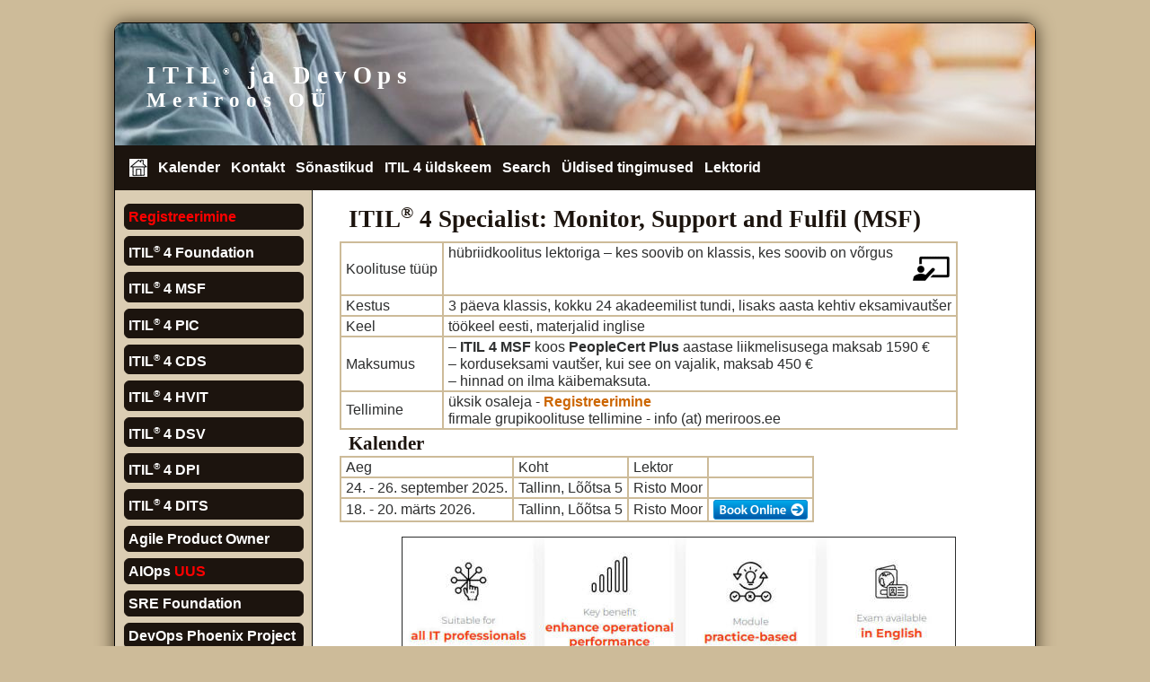

--- FILE ---
content_type: text/html
request_url: http://www.meriroos.ee/ITIL_4_MSF.html
body_size: 5511
content:
<!DOCTYPE html PUBLIC "-//W3C//DTD XHTML 1.0 Transitional//EN" "http://www.w3.org/TR/xhtml1/DTD/xhtml1-transitional.dtd">
<html xmlns="http://www.w3.org/1999/xhtml">

<!-- #BeginTemplate "dwt/site.dwt" -->

<head>
<meta content="text/html; charset=utf-8" http-equiv="Content-Type" />
<meta content="IE=Edge" http-equiv="X-UA-Compatible" />
<!-- #BeginEditable "doctitle" -->
<title>ITIL 4 MSF</title>
<!-- #EndEditable -->
<!-- #BeginEditable "description" -->
<meta content="insert DESCRIPTION here" name="description" />

<style type="text/css">

















.auto-style17 {
	font-size: smaller;
	text-align: center;
}
.auto-style42 {
	font-weight: bold;
	color: #CC6600;
}
.auto-style43 {
	border-style: solid;
	border-width: 1px;
	padding: 5px 0px 5px 10px;
	}
.auto-style44 {
	vertical-align: bottom;
}
.auto-style10 {
	vertical-align: bottom;
}
.auto-style46 {
	border-style: solid;
	padding: 5px 0px 5px 10px;
	float: right;
}
.auto-style47 {
	border-style: solid;
	border-width: 1px;
}
.auto-style48 {
	text-align: center;
}
.auto-style49 {
	border-style: solid;
	border-width: 2px;
}
</style>

<!-- #EndEditable -->
<meta content="ee" http-equiv="Content-Language" />
<meta content="General" name="rating" />
<meta content="no" http-equiv="imagetoolbar" />
<meta content="Copyright 2015, Pat Geary and Tina Clarke http://frontpage-to-expression.com/ All Rights Reserved" name="copyright" />
<!-- <link rel="apple-touch-icon" sizes="57x57" href="http://www.meriroos.ee/apple-icon-57x57.png">
<link rel="apple-touch-icon" sizes="60x60" href="http://www.meriroos.ee/apple-icon-60x60.png">
<link rel="apple-touch-icon" sizes="72x72" href="http://www.meriroos.ee/apple-icon-72x72.png">
<link rel="apple-touch-icon" sizes="76x76" href="http://www.meriroos.ee/apple-icon-76x76.png">
<link rel="apple-touch-icon" sizes="114x114" href="http://www.meriroos.ee/apple-icon-114x114.png">
<link rel="apple-touch-icon" sizes="120x120" href="http://www.meriroos.ee/apple-icon-120x120.png">
<link rel="apple-touch-icon" sizes="144x144" href="http://www.meriroos.ee/apple-icon-144x144.png">
<link rel="apple-touch-icon" sizes="152x152" href="http://www.meriroos.ee/apple-icon-152x152.png">
<link rel="apple-touch-icon" sizes="180x180" href="http://www.meriroos.ee/apple-icon-180x180.png">
<link rel="icon" type="image/png" sizes="192x192"  href="http://www.meriroos.ee/android-icon-192x192.png">
<link rel="icon" type="image/png" sizes="32x32" href="http://www.meriroos.ee/favicon-32x32.png">
<link rel="icon" type="image/png" sizes="96x96" href="http://www.meriroos.ee/favicon-96x96.png">
<link rel="icon" type="image/png" sizes="16x16" href="http://www.meriroos.ee/favicon-16x16.png">
<link rel="manifest" href="http://www.meriroos.ee/manifest.json">
<meta name="msapplication-TileColor" content="#ffffff">
<meta name="msapplication-TileImage" content="http://www.meriroos.ee/ms-icon-144x144.png">
<meta name="theme-color" content="#ffffff"> -->

<!-- main css -->
<link href="styles/site.css" rel="stylesheet" type="text/css" />
<!-- media queries css -->
<link href="styles/media-queries.css" rel="stylesheet" type="text/css" />
<!-- css3-mediaqueries.js for IE less than 9 --><!--[if lt IE 9]>
<script src="http://css3-mediaqueries-js.googlecode.com/svn/trunk/css3-mediaqueries.js">

</script>
<![endif]-->
<meta content="width=device-width; initial-scale=1.0" name="viewport" />
<style type="text/css">
.dw-auto-style41 {
		font-size: x-small;
}
.dw-auto-style44 {
	vertical-align: bottom;
}
.dw-auto-style45 {
	text-align: center;
}
</style>
</head>

<body>

<!-- Page Container begins here -->
<div id="outerWrapper">
	<!-- Masthead begins here -->
	<div id="header">
		<p class="sitename">ITIL<sup><span class="dw-auto-style41">®</span></sup> 
		ja DevOps<br />
		<span class="tagline">Meriroos OÜ</span></p>
	</div>
	<!-- Masthead ends here -->
	<!-- Top Navigation begins here -->
	<div id="topNavigation">
		<ul>
			<li><a href="index.html" title="Home">
			<img alt="Home" src="images/home-icon.jpg" style="width: 20px; height: 20px" /></a></li>
			<li><a href="Kalender.html" title="Kalender">Kalender</a></li>
			<li><a href="Kontakt.html" title="Kontakt">Kontakt</a></li>
			<li><a href="Allalaadimine.html" title="Allalaadimine">Sõnastikud</a></li>
			<li><a href="ITIL_sertifitseerimisskeem.html" title="ITIL üldskeem">ITIL 4 üldskeem</a></li>
			<li><a href="search.html" title="Search">Search</a></li>
			<li><a href="Tingimused.html" title="Üldised tingimused">Üldised tingimused</a></li>
			<li><a href="Lektorid.html" title="Lektorid">Lektorid</a></li>
			<!--<li><a href="../Kesktaseme_kursuse_valik.html" title="Kuidas valida kursust">Kuidas valida kursust?</a></li>-->
		</ul>
	</div>
	<!-- Top Navigation ends here -->
	<!-- Columns Container begins here -->
	<div id="contentWrapper">
		<!-- Left Sidebar Begins Here	-->
		<div id="leftColumn1">
			<!--	Sectional Menu Begins Here	-->
			
			<ul>
				<li><a href="Registreerimine.html" title="Registreerimine"><span style="color: red">Registreerimine</span></a></li>
				<li><a href="ITIL_4_Foundation.html" title="ITIL 4 Foundation">ITIL<sup><span class="dw-auto-style41">®</span></sup> 4 Foundation</a></li>
				<li>
				<a href="ITIL_4_MSF.html" title="ITIL 4 Monitor, Support and Fulfil">ITIL<sup><span class="dw-auto-style41">®</span></sup> 4 MSF</a></li>
				<li>
				<a href="ITIL_4_PIC.html" title="ITIL 4 Plan, Implement and Control">ITIL<sup><span class="dw-auto-style41">®</span></sup> 4 PIC</a></li>
				<li>
				<a href="ITIL_4_CDS.html" title="ITIL 4 Create, Deliver and Support">ITIL<sup><span class="dw-auto-style41">®</span></sup> 4 CDS</a></li>
				<li><a href="ITIL_4_HVIT.html" title="ITIL 4 High-Velocity IT">ITIL<sup><span class="dw-auto-style41">®</span></sup> 4 HVIT</a></li>
				<li>
				<a href="ITIL_4_DSV.html" title="ITIL 4 Drive Stakeholder Value">ITIL<sup><span class="dw-auto-style41">®</span></sup> 4 DSV</a></li>
				<li>
				<a href="ITIL_4_DPI.html" title="ITIL 4 Direct, Plan & Improve">ITIL<sup><span class="dw-auto-style41">®</span></sup> 4 DPI</a></li>
				<li>
				<a href="ITIL_4_DITS.html" title="ITIL 4 Digital & IT Strategy">ITIL<sup><span class="dw-auto-style41">®</span></sup> 4 DITS</a></li>
				<li><a href="APO.html" title="Agile Product Owner">Agile Product Owner</a></li>
				<li><a href="AIOps.html" title="AIOps">AIOps <span style="color: red">UUS</span></a></li>
				<li><a href="SREF.html" title="ASRE Foundation">SRE Foundation</a></li>
				<li>
				<a href="The_Phoenix_Project_for_Business.html" title="DevOps Phoenix Project">DevOps Phoenix Project</a></li>
				<li><a href="CarWorks.html" title="CarWorks simulatsioonimäng">Lean IT CarWorks</a></li>
				<li><a href="PRINCE2.html" title="PRINCE2">PRINCE2</a></li>
           </ul>
           <p class="dw-auto-style45"> 
			<a href="https://www.facebook.com/meriroos">
			<img alt="facebook" class="dw-auto-style44" src="images/social-facebook-button-blue-icon.png" style="width: 28px; height: 28px" /></a>
			<a href="https://www.facebook.com/meriroos">facebook.com/meriroos
			</a></p>				
		</div>
		<!-- Left Sidebar ends Here	-->
		<!--Main Content Area Begins Here-->
		<div id="content">
			<!-- #BeginEditable "content" -->
<h1>
		ITIL<sup><span class="auto-style16">®</span></sup> 4 Specialist: 
		Monitor, Support and Fulfil (MSF)</h1>
		<table class="tabelnr1">
			<tr>
				<td>Kooli&shy;tuse tüüp</td>
				<td>
				<img alt=" " class="auto-style46" src="images/img116.gif" style="width: 45px; height: 45px" />hübriidkoolitus lektoriga 
				&ndash; kes soovib on klassis, kes soovib on võrgus</td>
			</tr>
			<tr>
				<td>Kestus</td>
				<td>3 päeva klassis, kokku 24 akadeemilist tundi, lisaks aasta 
				kehtiv eksamivautšer<br />
				</td>
			</tr>
			<tr>
				<td>Keel</td>
				<td>töökeel eesti, materjalid inglise</td>
			</tr>
			<tr>
				<td>Maksu&shy;mus</td>
				<td>– <strong>ITIL 4 MSF</strong> koos <strong>PeopleCert Plus</strong><em>
				</em>aastase liikmelisusega 
				maksab 1590&nbsp;€<br />
				– korduseksami vautšer, kui see on vajalik, maksab 450&nbsp;€<br />
				– hinnad on ilma käibemaksuta.<br />
				</td>
			</tr>
			<tr>
				<td>Telli&shy;mine</td>
				<td>üksik osaleja - <a href="Registreerimine.html">Registreerimine</a><br />
					firmale grupikooli&shy;tuse telli&shy;mine - info&nbsp;(at)&nbsp;meriroos.ee</td>
			</tr>
		</table>
			<h2>
		Kalender</h2>
		<table class="tabelnr1">
			<tr>
				<td>Aeg</td>
				<td>Koht</td>
				<td>Lektor</td>
				<td>&nbsp;</td>
			</tr>
			<tr>
				<td>24. - 26. september 2025.</td>
				<td>Tallinn, Lõõtsa 5</td>
				<td>Risto Moor</td>
				<td>&nbsp;</td>
			</tr>
			<tr>
				<td>18. - 20. märts 2026. </td>
				<td>Tallinn, Lõõtsa 5</td>
				<td>Risto Moor</td>
				<td><a href="Registreerimine.html" title="Book online">
		<img src="https://bookwhen.com/images/bookonline_button.png" alt="Book online" style="width:105px;height:22px;" class="auto-style10" /></a></td>
			</tr>
			</table>

			<p class="auto-style48">
			<img alt=" " class="auto-style47" src="images/img181.jpg" /></p>
			<p>
			Kursus <strong>ITIL</strong><sup><span class="auto-style16"><strong>®</strong></span></sup><strong> 4 
			Specialist: Monitor, Support and Fulfil (MSF) </strong>on üks osa
			<em>Practice Manager</em> koolituste rivis (vaata
			<a href="ITIL_sertifitseerimisskeem.html">ITIL&nbsp;4&nbsp;serti&shy;fitseerimis&shy;skeem</a>)</p>
			<h2>
			Kursuse kirjeldus</h2>
			<p>
			See kursus annab kandidaatidele arusaama ITIL® 4 viie&nbsp; kõige 
			olulisema ja populaarsema praktika põhimõtetest, põhimõistetest, 
			väärtusest ja väljakutsetest. Nendeks praktikateks on:</p>
			<ul>
				<li>intsidendihaldus (<em>Incident Managemen</em>t)</li>
				<li>probleemihaldus (<em>Problem Management</em>)</li>
				<li>teenindussoovide haldus (<em>Service Request Management</em>)</li>
				<li>seire ja sündmusehaldus (<em>Monitoring and Event 
				Management</em>)</li>
				<li>kasutajatugi (<em>Service Desk</em>)</li></ul>
				<p>
				Eesmärgiks on anda kuulajatele parimate tavade juhiseid nii strateegilisel kui ka tegevustasandil, et maksimeerida praktikate väärtust. 
				MSF kursus avardab oluliselt kuulajate teadmisi nimetatud 
				praktikatest võrredes küllaltki lühikese ja ülevaatliku 
				käsitlusega, mis toimus ITIL 4 Foundation kursuses.</p>
			
		
		<p>Kursuse läbinud kuulajad oskavad:</p>
		<ul>
			<li>määratleda ITIL 4 viie halduspraktika põhimõisteid, põhimõtteid, väärtusi ja väljakutseid </li>
			<li>tagada, et osapooled mõistavad väärtuse ühiseks loomiseks ja ärieesmärkide saavutamiseks vajalikke strateegilisi ja operatiivseid nõudeid </li>
			<li>integreerida praktikaid organisatsiooni väärtusvoogudesse
</li>
			<li>mõista nende viie praktika liideseid ja sünergiat </li>
			<li>toimivuse parandamiseks rakendada mõõdikuid ja edutegureid </li>
			<li>mõõta, hinnata ja arendada ITIL-i küpsusmudeli abil erinevate praktikate võimekust.</li>
		</ul>
		<p>
		<strong>
		ITIL<sup><span class="auto-style16">®</span></sup> 
		MSF</strong> on oluline kursus <em>Practice Manager</em> 
		sertifitseerimise teel. Kes on läbinud <strong>MSF</strong> kursuse ja teiseks 
		veel
		<strong>
		<a href="ITIL_4_CDS.html">ITIL<sup><span class="auto-style16">®</span></sup> Create, Deliver 
		&amp; 
		Support (CDS)</a></strong> kursuse, ongi selle kõrge nimetuseni jõudnud. 
		Vaata
			<a href="ITIL_sertifitseerimisskeem.html">ITIL 4 serti&shy;fitseerimis&shy;skeem</a>.</p>
		<h2>
		Koolitusmaterjal</h2>
			<p>
			Kursuse materjalid on koostanud 
			<a href="http://www.peoplecert.org"><span class="auto-style42">
			PeopleCert</span></a>. Nii materjalid, kui 
			ka kursus ise ja kursuse lektor on kõik ametlikult akrediteeritud. </p>
			<p>
			Iga kuulaja saab kõik materjalid e-raamatute kujul. </p>
			<ul>
				<li>ITIL 4 MSF eBook</li>
				<li>harjutuste töövihik</li>
				<li>kaks testeksamit</li>
			</ul>
			<h2>PeopleCert Plus liikmelisus</h2>
			<p><strong>PeopleCert Plus </strong>liikmelisus sisaldab järgmist:</p>
			<ul>
				<li>tasuta ametlik testeksam ja Take2 võimalus</li>
				<li>juurdepääs 150+ e-raamatule PeopleCert veebis</li>
				<li>mitmed tasuta veebikoolitused (näiteks AI) ja meistriklassid</li>
				<li>lihtne võimalus koguda CPD punkte oma sertifikaadi edasiseks 
				pikendamiseks </li>
			</ul>
			<p>Loe kõigest lähemalt - <strong><a href="PeopleCert_Plus.html">
			PeopleCert Plus</a></strong>.</p>
			<h2>
		Eksam 
		ja sertifikaat</h2>
		<p>
		Paketti kuulub eksamivautšer<img alt="Take2" class="auto-style44" src="images/Take2.png" style="width: 58px; height: 34px" />. See on nn. topeltvautšer - kui esimene 
		katse ebaõnnestub, siis on võimalik ilma lisamaksuta teha ka teine 
		katse. </p>
			<p>
			Õppur ise määrab millal ta soovib eksami teha ja registreerib siis 
		enda PeopleCert keskkonnas. </p>
			<p>
			Eksam koosneb 
			60-st valikvastustega küsimusest ja vastamiseks antakse aega 
			113 minutit. Eksami 
		läbimiseks ja sertifikaadi saamiseks tuleb koguda vähemalt 65% 
		maksimaalsest punktisummast ehk anda vähemalt 39 õiget vastust.</p>
			<p class="auto-style48">
			<img alt=" " src="images/img171.jpg" />&nbsp;</p>
		<h2>
		Maksu&shy;mus</h2>
		<p>
		Kursuse hind 1590&nbsp;€ sisaldab koolitusmaterjale, eksamivautšerit, koolitust 
			ennast klassiruumis, 1-aastast <strong>PeopleCert Plus</strong> 
		liikmelisust, lõunasööke ja kohvipause. Lisandub käibemaks.</p>
			<p>
			Hind on sama nii neile, kes tulevad klassi koha peale kui neile, kes 
			soovivad osaleda eemalt üle võrgu. Kursusele registreerimisel saab 
			teada anda oma osaluse vormist, kas klassis või online eemalt.</p>
		<h2>
		Eeltingimused</h2>
			<p>Koolitusel osalemise eelduseks on
			<a href="ITIL_4_Foundation.html">ITIL 4 Foundation</a> sertifikaadi 
			omamine.</p>
		<h2>
		Päevakava</h2>
		<ol>
			<li>Päev&nbsp;&nbsp;&nbsp;&nbsp;&nbsp; 9:00-17:00<ol>
				<li>Sissejuhatus</li>
				<li>Ülevaade MSF praktikatest</li>
				<li>Intsidendihaldus</li>
			</ol>
			</li>
			<li>Päev&nbsp;&nbsp;&nbsp;&nbsp;&nbsp; 9:00-17:00<ol>
				<li>Kasutajatugi</li>
				<li>Seire ja sündmusehaldus</li>
			</ol>
			</li>
			<li>Päev&nbsp;&nbsp;&nbsp;&nbsp;&nbsp; 9:00-17:00</li>
			<ol>
				<li>Probleemihaldus</li>
				<li>Teenindussoovide haldus</li>
				<li>Praktikate võimekuse arendamine</li>
			</ol>
		</ol>
		<p class="auto-style48">
		<img alt="ITIL 4 MSF" class="auto-style43" src="images/img97.jpg" style="width: 200px; height: 112px" /></p>
			<p class="auto-style48">
			<a href="Ad%20ITILMSF.png">
			<img alt=" " class="auto-style49" height="281" src="images/Ad%20ITILMSF_small.png" width="500" /><!-- MSComment="autothumbnail" xthumbnail-orig-image="file:///C:/Users/User/OneDrive/Documents/My Web Sites/itilsite2/Ad ITILMSF.png" --></a></p>
		<hr />
		<p class="auto-style17">The ITIL courses on this page are offered by Meriroos 
		OÜ, ATO of PeopleCert.</p>
			<p class="auto-style17">The Swirl logo™ is 
			a trade mark of AXELOS Limited, used under permission of AXELOS 
			Limited. All rights reserved.</p>
			<!-- #EndEditable --></div>
		<!--Main Content Area Ends Here--></div>
	<!-- Columns Container begins here -->
	<!-- Footer begins here -->
	<div id="footer">
		<p>Copyright © 2015-2025 Meriroos OÜ. All Rights Reserved.</p>
		<p>avo.raup (at) meriroos.ee</p>
		<p>Template Design:
		<a href="http://www.frontpage-to-expression.com/">Migrating From FrontPage 
		to Expression Web</a> </p>
		<p>
		ITIL®, PRINCE2® and CASM® are registered trade marks of the PeopleCert group. Used under licence from PeopleCert. 
		All rights reserved.</p>
	</div>
	<!-- Footer ends here -->
	<!-- Page Container ends here --></div>
<script>
  (function(i,s,o,g,r,a,m){i['GoogleAnalyticsObject']=r;i[r]=i[r]||function(){
  (i[r].q=i[r].q||[]).push(arguments)},i[r].l=1*new Date();a=s.createElement(o),
  m=s.getElementsByTagName(o)[0];a.async=1;a.src=g;m.parentNode.insertBefore(a,m)
  })(window,document,'script','//www.google-analytics.com/analytics.js','ga');

  ga('create', 'UA-464093-4', 'auto');
  ga('send', 'pageview');

</script>

</body>

<!-- #EndTemplate -->

</html>


--- FILE ---
content_type: text/css
request_url: https://www.meriroos.ee/styles/site.css
body_size: 2738
content:
/* =========================================================
 This rule resets a core set of elements so that they will appear consistent across browsers. Without this rule, content styled with an h1 tag, for example, 
 would appear in different places in Firefox and Internet Explorer because each browser has a different top margin default value. By resetting these values to 0, 
 the elements will initially be rendered in an identical fashion and their properties can be easily defined by the designer in any subsequent rule. 
 ==========================================================*/
html, body, div, span, applet, object, iframe, h1, h2, h3, h4, h5, h6 {
	margin: 0px;
	padding: 0px;
	border: 0px;
	outline: 0px;
	font-size: 100%;
}
a {
   outline: 0;
}

/* ======================================================
 The body is the outermost layout component and contains the visible page content. Setting properties for the body element will help to create consistent styling of 
 the page content and more manageable CSS. Besides using the body element to set global properties, it is common to use the body element to set the background color of the 
 page and create a centered container for the page content to display. 
 =======================================================*/
body {
	text-align: center; /* Centers the page content container in IE 5 browsers. */;
	padding: 0px 0px 0px 0px;
	background-color: #CDBB99;
	line-height: 1.2em;
	font-size: 1em;
	color: #2d2e2e;
	font-family: Arial, Helvetica, sans-serif;
	margin: 0px 0px 0px 0px;
}
body img {
	border: 0px;
	text-decoration: none;
	max-width: 100%;
	height: auto;
	width: auto\9; /* ie8 */
}

/* =====================================
Commonly used to style page titles. 
========================================*/
/* me */ 
h1  {
	color: #1C140E;
	margin: 5px 0px 15px 10px;
	font-family: "Palatino Linotype", Georgia, "Times New Roman", Times, serif;
}
/* me */

h2, h3 {
	color: #1C140E;
	margin: 5px 0px 5px 10px;
	font-family: "Palatino Linotype", Georgia, "Times New Roman", Times, serif;
	
}
h1 {
	font-size: 1.7em;
}
h2 {
	font-size: 1.3em;
}
h3 {
	font-size: 1.1em;
}
/*================================
Link Styles unless specified separately
=================================*/
a, a:link {
	color: #CC6600;
	font-weight: bold;
	text-decoration: none;
}
a:visited {
	color: #666633;
	font-weight: bold;
	text-decoration: none;
}
a:hover {
	color: #2170bd;
	text-decoration: underline;
}
a:focus {
	color: #2170bd;
}
a:active {
	color: #2170bd;
}
/* =============================================
 This is a container for the page content. It is common to use the container to constrain the width of the page content and allow for browser chrome to avoid the need for 
 horizontal scrolling. For fixed layouts you may specify a container width and use auto for the left and right margin to center the container on the page. IE 5 browser require the 
 use of text-align: center defined by the body element to center the container. For liquid layouts you may simply set the left and right margins to center the container on the page. 
 ===============================================*/
#outerWrapper {
	background-color: #fff;
	width: 80%;
	text-align: left; /* Redefines the text alignment defined by the body element. */;
	margin: 25px auto 25px auto;
	border: 1px #000000 solid;
	border-radius: 10px;
	-webkit-border-radius: 10px;
	-moz-border-radius: 10px;
	-moz-box-shadow: 0 0 20px #453823;
	-webkit-box-shadow: 0 0 20px #453823;
	box-shadow: 0 0 20px #453823;
}
/*===================================
Masthaead Styles
====================================*/
#outerWrapper #header {
/*	background: #1C140E url('../images/047bbb.jpg') repeat bottom; */
	background: #1C140E url('../images/0bb66.jpg') repeat left top; 
	padding: 10px 10px 10px 10px;
	font-weight: bold;
	min-height: 100px;
	border-radius: 8px 8px 0px 0px;
	-webkit-border-radius: 8px 8px 0px 0px;
	-moz-border-radius: 8px 8px 0px 0px;
}
#outerWrapper #header .sitename {
	font-family: "Palatino Linotype", Georgia, "Times New Roman", Times, serif;
	font-size: 1.7em;
	font-weight: bold;
	color: #FFFFFF;
	margin-top: 30px;
	margin-left: 25px;
	letter-spacing: .25em;
	line-height: 1em;
}
.tagline {
	font-size: smaller;
}
/*========================================
Top Navigation
=========================================*/
#outerWrapper #topNavigation {
	background-color: #1C140E;
	min-height: 1.8em;
	padding: 10px 10px 10px 10px;
	border-bottom: solid 1px #1C140E;
}
#outerWrapper #topNavigation ul {
	list-style-type: none;
	width: 100%;
	margin: 0px;
	padding: 0px;
}
#outerWrapper #topNavigation li {
	float: left;
}
#outerWrapper #topNavigation a {
	color: #FFFFFF;
	text-decoration: none;
	margin: 0px 1px;
	padding: 5px;
	display: block;
}
#outerWrapper #topNavigation a:hover {
	background-color: #CDBB99;
	color: #000000;
	border-radius: 6px;
	-webkit-border-radius: 6px;
	-moz-border-radius: 6px;
}

/*=======================================
Wrapper for the content columns
========================================*/
#contentWrapper {
	clear: both;
	background: #FFFFFF;
	overflow: hidden;
	background-image: url('../images/content-bg2.jpg');
	background-repeat: repeat-y;
}

/*==================================
Left sidebar
===================================*/
#leftColumn1 {
	float: left;
	width: 200px;
	padding: 10px 10px 10px 10px;
	
}

/*================================
Left sidebar navigation menu
==================================*/


#leftColumn1 ul {
	list-style: none;
	margin: 0;
	padding: 0;
	margin-bottom: 4px;
}
#leftColumn1 li {
	list-style: none;
	padding: 2px 0;
}
#leftColumn1 ul li a {
	display: block;
	color: #FFFFFF;
	padding: 4px;
	text-decoration: none;
	background-color: #1C140E;
	border: 1px solid #1C140E;
	margin-top: 3px;
	border-radius: 6px;
	-webkit-border-radius: 6px;
	-moz-border-radius: 6px;
}
/* #leftColumn1 a:hover, #leftColumn1 a:visited { */
#leftColumn1 a:hover {
	color: #000000;
	background-color: #CDBB99;
	border: 2px solid #1C140E;
}

.heading {
	display: block;
	color: #FFFFFF;
	font-weight: bold;
	padding: 4px;
	background: #1C140E;
	text-decoration: none;
	border: 1px solid #1C140E;
	border-radius: 6px;
	-webkit-border-radius: 6px;
	-moz-border-radius: 6px;
}

/*===================================================
Contains the main page content. When using a mutliple column layout the margins will be set to account for the floated columns' width, margins, and padding. 
=====================================================*/
#content {
	padding: 10px 20px 10px 20px;
	margin: 0px 0px 0px 230px;
}
/* ===============================================
Using floated elements and a clear float class is a common method to accomplish multiple column tableless layouts. If floated elements are used without being 
cleared the elements following will wrap around the floated element. This class should be applied to an element after the last floated element and before the 
close of the container with floated elements. 
==================================================*/
.clearFloat {
	display: block;
	clear: left;
}
/*=================================================
Footer Styles 
==================================================*/
#outerWrapper #footer {
	background-color: #1C140E;
	padding: 10px 10px 10px 10px;
	border-radius: 0px 0px 8px 8px;
	-webkit-border-radius: 0px 0px 8px 8px;
	-moz-border-radius: 0px 0px 8px 8px;
	color: #ffffff;
}
#outerWrapper #footer p {
	margin-top: 0px;
	margin-bottom: 0px;
	text-align: center;
	font-size: .65em;
}

#outerWrapper #footer a:link {
	color: #ffffff;
}
#outerWrapper #footer a:visited {
	color: #CCCCCC;
}
#outerWrapper #footer a:hover, #outerWrapper #footer a:focus {
	color: #FFFFFF;
}
#outerWrapper #footer a:active {
	color: #999999;
}
/*============================================
Floating images left, right or centered on page
=============================================*/
.imglft {
	padding: 5px 10px 5px 0px;
	float: left;
}
.imgrgt {
	padding: 5px 0px 5px 10px;
	float: right;
}
.imgctr {
	display: block;
	margin: 0px auto;
}
/*=====================================
Misc Typographic styles
======================================*/
.ctr {
	text-align: center;
}
.smltxt {
	font-size: 0.6em;
}
/*=============
form styles 
==============*/
form fieldset {
	padding: 1em;
	font: 80%/1 sans-serif;
	border: 2px solid #000000;
	width: auto;
	border-radius: 8px;
	-webkit-border-radius: 8px;
	-moz-border-radius: 8px;
	box-shadow: 3px 3px 6px #dddddd;
	-moz-box-shadow: 3px 3px 6px #dddddd;
	-webkit-box-shadow: 3px 3px 6px #dddddd;
}
form fieldset label {
	width: 15%;
	margin-right: 0.5em;
	padding-top: 0.2em;
	text-align: right;
	font-weight: bold;
}
form fieldset legend {
	padding: 0.2em 0.5em;
	color: #000000;
	font-size: 90%;
	text-align: right;
	font-variant: small-caps;
}
.cf {
	border: 1px #353c48 solid;
	background-image: url('../images/form-bg.jpg');
	background-repeat: repeat;
}
.button {
	font: normal 90% Verdana, serif;
	height: 22px;
	border: 1px solid #CDBB99;
	background-color: #4A3527;
	color: #ffffff;
	border-radius: 6px;
	-webkit-border-radius: 6px;
	-moz-border-radius: 6px;
}
input:focus {
	border: 2px solid #993300;
}

/*================ meie oma 000000*/
.tabelnr1 {
	border: thin solid #CDBB99; 
	border-spacing: 0px;
	/* #1C140E #C8DEC8; 
	width: 400px ;*/
}
.tabelnr1 td {
	padding: 1px 5px 1px 5px;
	border: 1px solid #CDBB99;
}

div.figure {
  float:left;
  border: 1px silver solid;
  margin: 0.4em;
  padding: 0.4em;
  text-align: center;
  font-style: italic;
  font-size: smaller;
  text-indent: 0;
}
div.figure p {
  text-align: center;
  font-style: italic;
  font-size: smaller;
  text-indent: 0;
}
div.spacer {
  clear: both; height: 1px; font-size: 1px; line-height: 0px;
  }
  
hr.style-2017 {
padding: 0;
border: none;
border-top: medium double #333;
color: #333;
text-align: left;
}
hr.style-2017:after {
content: "2017";
display: inline-block;
position: relative;
top: -0.05em;
font-size: 1.5em;
padding: 0 0.25em;
background: white;
}

hr.style-2016 {
padding: 0;
border: none;
border-top: medium double #333;
color: #333;
text-align: left;
}
hr.style-2016:after {
content: "2016";
display: inline-block;
position: relative;
top: -0.05em;
font-size: 1.5em;
padding: 0 0.25em;
background: white;
}
.auto-style16 {
	font-family: "Palatino Linotype"; font-size:smaller
}


.supscr {
position: relative;
bottom: 0.5em;
font-size: 0.8em;}

osition: relative;
bottom: 0.5em;
font-size: 0.5em;}

.subscr {
position: relative;
top: 0.3em;
font-size: 0.5em;}


--- FILE ---
content_type: text/css
request_url: https://www.meriroos.ee/styles/media-queries.css
body_size: 285
content:
/*===================================
  smaller than 980
=====================================*/

@media screen and (max-width: 980px) {
#outerWrapper {
	width: 95%;
}
#contentWrapper {
	clear: both;
	background: #FFFFFF url('images/mobile-bg.jpg') repeat-y;
}

#content {
	width: 60%;
	padding: 3% 4%;
}
#leftColumn1 {
	width: 30%;
}
input[type=text], select, textarea {
	width: 100%;
}

}

/* =============================
iPads (portrait) 
================================ */
@media only screen and (min-device-width : 768px) and (orientation : portrait) {

#outerWrapper {
	width: 95%;
}

#contentWrapper {
	clear: both;
	background: #FFFFFF url('images/mobile-bg.jpg') repeat-y;
}

#content {
	width: 63%;
	padding: 3% 4%;
}
#leftColumn1 {
	width: 27%;
}
input[type=text], select, textarea {
	width: 100%;
}

}

/*===========================
smaller than 650
==============================*/
@media screen and (max-width: 650px) {

#contentWrapper {
	clear: both;
	background: #FFFFFF url('images/mobile-bg.jpg') repeat-y;
}

#header {
	height: auto;
}
#topNavigation {
	position: static;
}
#content {
	width: auto;
	float: none;
	margin: 20px 0;
}
#leftColumn1 {
	width: auto;
	float: none;
	margin: 0;
}
input[type=text], select, textarea {
	width: 100%;
}

}
/*===============================

  smaller than 480
=================================*/
@media screen and (max-width: 480px) {
html {
	-webkit-text-size-adjust: none;
}
#contentWrapper {
	clear: both;
	background: #FFFFFF url('images/mobile-bg.jpg') repeat-y;
}
#header {
	height: 100px;
}

#outerWrapper #topNavigation {
	height: 50px;
}

#topNavigation a {
	font-size: 90%;
	padding: 10px 8px;
}
#leftColumn1 {
	width: auto;
	float: none;
	margin: 0;
	height: 100%;
}

input[type=text], select, textarea {
	width: 100%;
}

}


--- FILE ---
content_type: text/plain
request_url: https://www.google-analytics.com/j/collect?v=1&_v=j102&a=35503172&t=pageview&_s=1&dl=http%3A%2F%2Fwww.meriroos.ee%2FITIL_4_MSF.html&ul=en-us%40posix&dt=ITIL%204%20MSF&sr=1280x720&vp=1280x720&_u=IEBAAEABAAAAACAAI~&jid=2035696002&gjid=1498104643&cid=304810752.1768961959&tid=UA-464093-4&_gid=841688537.1768961959&_r=1&_slc=1&z=62746850
body_size: -450
content:
2,cG-LJZJ0J0ECM